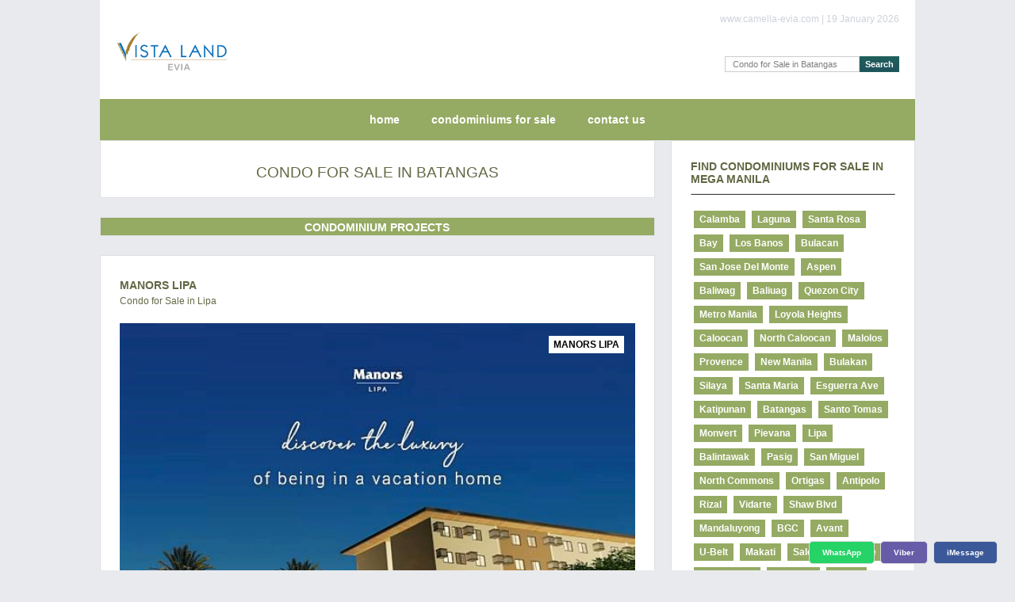

--- FILE ---
content_type: text/html; charset=UTF-8
request_url: https://www.camella-evia.com/condominium/batangas/
body_size: 9457
content:
<!DOCTYPE html PUBLIC "-//W3C//DTD XHTML 1.0 Strict//EN" "http://www.w3.org/TR/xhtml1/DTD/xhtml1-strict.dtd">
<html xmlns="http://www.w3.org/1999/xhtml">
  <head>    <title>Condo for Sale in Batangas | VISTA LAND EVIA PHILIPPINES</title>
    <meta name="title" content="Condo for Sale in Batangas | VISTA LAND EVIA PHILIPPINES" />
    <meta http-equiv="content-type" content="text/html; charset=utf-8" />
    <meta name="robots" content="index, follow" />		
    <meta name="description" content="Condo for Sale in Batangas. Buy the best condos for sale from Vista Land, the country's finest real estate developer." />
    <meta name="keywords" content="Vista Land, Condominium for Sale, Affordable Condo, Condo near Beach, Condo near Schools, Property Investments in Philippines" />
    <meta name="author" content="Indigold Realty" />
	<link rel="canonical" href="https://www.camella-evia.com/condominium/batangas/" />

    <link href="https://www.camella-evia.com/style.css" rel="stylesheet" type="text/css" media="screen" />
<link href="https://www.camella-evia.com/style_menu.css" rel="stylesheet" type="text/css" media="screen" /><link rel="stylesheet" href="https://www.camella-evia.com/css/highlighter.css" type="text/css" media="screen" /> 
	<link rel="stylesheet" href="https://www.camella-evia.com/condominium/style_condo.css" />	
	<meta property="og:url" content="https://www.camella-evia.com/condominium/" />
	<meta property="og:title" content="Condo for Sale in Batangas | VISTA LAND EVIA PHILIPPINES" />
	<meta property="og:description" content="Condo for Sale in Batangas. Buy the best condos for sale from Vista Land, the country's finest real estate developer." />
	<meta property="og:image" content="" />
    <link rel="icon" type="image/png" href="https://www.camella-evia.com/condominium/_images/vista-land-logo.png" />
<meta name="viewport" content="width=device-width">
  </head>
  <body>
    <div id="wrapper">
	  	<script type="application/ld+json">
	{
		"@context":"http://schema.org/",
		"@type":"Organization",
		"name":"Vista Land Evia",
		"description":"Condominium for Sale in Daang Hari",
		"url":"https://www.camella-evia.com/",
		"logo":"https://www.camella-evia.com/camella-evia-alabang-house-and-lot-images/camella-evia-logo.png",
				"address":"Molino III, Bacoor City, Cavite, Philippines"
			}
	</script>
	<div id="header">
        <div id="sitelinks">
          <div class="h3b">www.camella-evia.com | 19 January 2026</div>	
        </div>	
        <div id="logo">
          <div class="h3b">
            <a href="https://www.camella-evia.com/condominium/" title="Camella Evia | House for Sale in Daang Hari"><img src="https://www.camella-evia.com/camella-evia-alabang-house-and-lot-images/vistaland-evia-logo_classic.png" alt="Camella Evia | House for Sale in Daang Hari" title="Camella Evia | House for Sale in Daang Hari" border="0"/></a>
          </div>
        </div>
        			<div id="search">
          <form name="searchme" method="get" action="https://www.camella-evia.com/condominium/">
            <fieldset>
              <input type="text" id="search-text" name="key" size="15" value="Condo for Sale in Batangas" placeholder="Find properties"/><input type="submit" id="search-submit" value="Search" />
            </fieldset>
          </form>
        </div>
      </div>            <div id="menu"">
        <ul>
          <li>
            <a href="https://www.camella-evia.com/" title="Camella Evia" alt="Camella Evia">home</a>
          </li>
          <li>
            <a href="https://www.camella-evia.com/condominium/" title="Condominiums for Sale" alt="Condominiums for Sale">Condominiums for Sale</a>
          </li>
          <li>
            <a href="https://www.camella-evia.com/condominium/about-vista-land/" title="Vista Land Evia Sales Office" alt="Camella Evia Sales Office">contact us</a>
          </li>
        </ul> 
      </div>
      <!-- end #menu -->      <!-- end #header -->
	      
	  	  
	  <div id="page">
		<div id="content" >
		
			<div class="post" style="text-align: center;">
				<h1 style="font-size: 160%;"><strong>Condo for Sale in Batangas</strong></h1>
			</div>
					
											<div class="post-division">
									<h2>CONDOMINIUM PROJECTS</h2>
								</div>
															<div class="post" >
								<h2><a href="https://www.camellabatangascity.com/condominium/invest/?p=manors-lipa">Manors Lipa</a></h2>
								<h3 style="margin-bottom: -4px;">Condo for Sale in Lipa</h3>
								<div class="entry">
									<a href="https://www.camellabatangascity.com/condominium/invest/?p=manors-lipa"><div class="meme-p"><img src="https://www.camella-evia.com/condominium/for-sale/manors-lipa/main.jpg" title="Manors Lipa" alt="Condo for Sale in Lipa" /><div class="meme-right"><span class="meme-text">Manors Lipa</span></div></div></a>	<style>
		
			.manors-lipa-main-minislide img:nth-child(1){animation-delay:0s;}
		
			.manors-lipa-main-minislide img:nth-child(2){animation-delay:4s;}
		
			.manors-lipa-main-minislide img:nth-child(3){animation-delay:8s;}
				.manors-lipa-main-minislide {width:100%; height:0px; padding-bottom: 60%; overflow:hidden; position:relative; margin-bottom: 18px; }
		.manors-lipa-main-minislide img{ position:absolute; overflow: hidden; animation:manors-lipa-main-minislide 12s infinite; opacity:0; height: 100%;}
		@keyframes manors-lipa-main-minislide { 0% {opacity: 0.0} 4% {opacity: 1.0} 33.33% {opacity: 1.0} 37.33% {opacity: 0.0} 100% {opacity: 0.0}}
	</style>
	<a href="https://www.camellabatangascity.com/condominium/invest/?p=manors-lipa">	<div class="manors-lipa-main-minislide">
	<img src="https://www.camella-evia.com/condominium/for-sale/manors-lipa/main-001.jpg" alt="Manors Lipa" title="Manors Lipa" /><img src="https://www.camella-evia.com/condominium/for-sale/manors-lipa/main-002.jpg" alt="Manors Lipa" title="Manors Lipa" /><img src="https://www.camella-evia.com/condominium/for-sale/manors-lipa/main-003.jpg" alt="Manors Lipa" title="Manors Lipa" />	</div>
	</a><div style="white-space: pre-wrap; padding-top: 0px; padding-bottom: 20px; line-height: 140%;">Welcome to Manors Lipa – Where modern elegance meets the dynamic tapestry of Lipa City, Batangas. Discover shopping, dining, and seamless connectivity. Immerse yourself in Lipa City's cool climate, coffee heritage, and vibrant festivals. Manors Lipa beckons you to a world where modern living harmonizes with Batangas' rich traditions.</div>										<table class="housetable">
		<tbody>
		<tr><td>Location:</td><td>Brgy Tibig, Lipa City, Batangas, Philippines</td></tr>
		<tr><td>Units:</td><td>1-BR, STUDIO, 2-BR</td></tr>
		<tr><td>Amenities:</td><td>Clubhouse , Entrance Gate with Security, Function Hall, Gym, Perimeter Fence, Playpark, Service Area, Swimming Pool, CCTV</td></tr>
				<tr><td>Downpayment:</td><td><span class="amount">₱25,193</span> <span class="usd">($427.51)</span> per Month</td></tr>

		<tr><td>Website:</td><td><a href="https://www.camellabatangascity.com/condominium/invest/?p=manors-lipa">Manors Lipa by Vista Land</a></td>
		</tbody>
	</table>
	<br />
											<div>
										<a href="https://www.camellabatangascity.com/condominium/batangas/" class="links">Condo for Sale in Lipa City, Batangas</a>
										</div>
																		</div>
							</div>
														<div class="post" >
								<h2><a href="https://www.camellasantotomas.com/condominium/invest/?p=montvert-residences-santo-tomas">Montvert Residences</a></h2>
								<h3 style="margin-bottom: -4px;">Condo for Sale in Santo Tomas</h3>
								<div class="entry">
									<a href="https://www.camellasantotomas.com/condominium/invest/?p=montvert-residences-santo-tomas"><div class="meme-p"><img src="https://www.camella-evia.com/condominium/for-sale/montvert-residences-santo-tomas/main.jpg" title="Montvert Residences" alt="Condo for Sale in Santo Tomas" /><div class="meme-right"><span class="meme-text">Montvert Residences</span></div></div></a>	<style>
		
			.montvert-residences-santo-tomas-main-minislide img:nth-child(1){animation-delay:0s;}
		
			.montvert-residences-santo-tomas-main-minislide img:nth-child(2){animation-delay:4s;}
		
			.montvert-residences-santo-tomas-main-minislide img:nth-child(3){animation-delay:8s;}
		
			.montvert-residences-santo-tomas-main-minislide img:nth-child(4){animation-delay:12s;}
		
			.montvert-residences-santo-tomas-main-minislide img:nth-child(5){animation-delay:16s;}
		
			.montvert-residences-santo-tomas-main-minislide img:nth-child(6){animation-delay:20s;}
				.montvert-residences-santo-tomas-main-minislide {width:100%; height:0px; padding-bottom: 60%; overflow:hidden; position:relative; margin-bottom: 18px; }
		.montvert-residences-santo-tomas-main-minislide img{ position:absolute; overflow: hidden; animation:montvert-residences-santo-tomas-main-minislide 24s infinite; opacity:0; height: 100%;}
		@keyframes montvert-residences-santo-tomas-main-minislide { 0% {opacity: 0.0} 4% {opacity: 1.0} 33.33% {opacity: 1.0} 37.33% {opacity: 0.0} 100% {opacity: 0.0}}
	</style>
	<a href="https://www.camellasantotomas.com/condominium/invest/?p=montvert-residences-santo-tomas">	<div class="montvert-residences-santo-tomas-main-minislide">
	<img src="https://www.camella-evia.com/condominium/for-sale/montvert-residences-santo-tomas/main-001.jpg" alt="Montvert Residences" title="Montvert Residences" /><img src="https://www.camella-evia.com/condominium/for-sale/montvert-residences-santo-tomas/main-002.jpg" alt="Montvert Residences" title="Montvert Residences" /><img src="https://www.camella-evia.com/condominium/for-sale/montvert-residences-santo-tomas/main-003.jpg" alt="Montvert Residences" title="Montvert Residences" /><img src="https://www.camella-evia.com/condominium/for-sale/montvert-residences-santo-tomas/main-004.jpg" alt="Montvert Residences" title="Montvert Residences" /><img src="https://www.camella-evia.com/condominium/for-sale/montvert-residences-santo-tomas/main-005.jpg" alt="Montvert Residences" title="Montvert Residences" /><img src="https://www.camella-evia.com/condominium/for-sale/montvert-residences-santo-tomas/main-006.jpg" alt="Montvert Residences" title="Montvert Residences" />	</div>
	</a><div style="white-space: pre-wrap; padding-top: 0px; padding-bottom: 20px; line-height: 140%;">Explore Montvert Residences Santo Tomas, where modern elegance meets the evolving landscape of Santo Tomas, Batangas. Experience the perfect blend of urban convenience and natural beauty. Welcome to a world where development harmonizes with the charm of Batangas. Condominium units available now — reserve yours today!</div>										<table class="housetable">
		<tbody>
		<tr><td>Location:</td><td>Maharlika Highway, Brgy. San Miguel, Sto. Tomas, Batangas (close to business district near school)</td></tr>
		<tr><td>Units:</td><td>STUDIO, 1-BR</td></tr>
		<tr><td>Amenities:</td><td>Clubhouse, Fitness Area, Function Hall, Playground, Pool Area, Viewing Deck, Walking Path</td></tr>
				<tr><td>Downpayment:</td><td><span class="amount">₱17,684</span> <span class="usd">($300.08)</span> to <span class="amount">₱22,530</span> <span class="usd">($382.32)</span> per Month</td></tr>

		<tr><td>Website:</td><td><a href="https://www.camellasantotomas.com/condominium/invest/?p=montvert-residences-santo-tomas">Montvert Residences by Vista Land</a></td>
		</tbody>
	</table>
	<br />
											<div>
										<a href="https://www.camellasantotomas.com/condominium/batangas/" class="links">Condo for Sale in Santo Tomas, Batangas</a>
										</div>
																		</div>
							</div>
														<div class="post" >
								<h2><a href="https://www.camellasantotomas.com/condominium/invest/?p=pievana-batangas">Pievana</a></h2>
								<h3 style="margin-bottom: -4px;">Condo for Sale in Santo Tomas</h3>
								<div class="entry">
									<a href="https://www.camellasantotomas.com/condominium/invest/?p=pievana-batangas"><div class="meme-p"><img src="https://www.camella-evia.com/condominium/for-sale/pievana-batangas/main.jpg" title="Pievana" alt="Condo for Sale in Santo Tomas" /><div class="meme-right"><span class="meme-text">Pievana</span></div></div></a>	<style>
		
			.pievana-batangas-main-minislide img:nth-child(1){animation-delay:0s;}
		
			.pievana-batangas-main-minislide img:nth-child(2){animation-delay:4s;}
		
			.pievana-batangas-main-minislide img:nth-child(3){animation-delay:8s;}
		
			.pievana-batangas-main-minislide img:nth-child(4){animation-delay:12s;}
		
			.pievana-batangas-main-minislide img:nth-child(5){animation-delay:16s;}
		
			.pievana-batangas-main-minislide img:nth-child(6){animation-delay:20s;}
		
			.pievana-batangas-main-minislide img:nth-child(7){animation-delay:24s;}
		
			.pievana-batangas-main-minislide img:nth-child(8){animation-delay:28s;}
				.pievana-batangas-main-minislide {width:100%; height:0px; padding-bottom: 60%; overflow:hidden; position:relative; margin-bottom: 18px; }
		.pievana-batangas-main-minislide img{ position:absolute; overflow: hidden; animation:pievana-batangas-main-minislide 32s infinite; opacity:0; height: 100%;}
		@keyframes pievana-batangas-main-minislide { 0% {opacity: 0.0} 4% {opacity: 1.0} 33.33% {opacity: 1.0} 37.33% {opacity: 0.0} 100% {opacity: 0.0}}
	</style>
	<a href="https://www.camellasantotomas.com/condominium/invest/?p=pievana-batangas">	<div class="pievana-batangas-main-minislide">
	<img src="https://www.camella-evia.com/condominium/for-sale/pievana-batangas/main-001.jpg" alt="Pievana" title="Pievana" /><img src="https://www.camella-evia.com/condominium/for-sale/pievana-batangas/main-002.jpg" alt="Pievana" title="Pievana" /><img src="https://www.camella-evia.com/condominium/for-sale/pievana-batangas/main-003.jpg" alt="Pievana" title="Pievana" /><img src="https://www.camella-evia.com/condominium/for-sale/pievana-batangas/main-004.jpg" alt="Pievana" title="Pievana" /><img src="https://www.camella-evia.com/condominium/for-sale/pievana-batangas/main-005.jpg" alt="Pievana" title="Pievana" /><img src="https://www.camella-evia.com/condominium/for-sale/pievana-batangas/main-006.jpg" alt="Pievana" title="Pievana" /><img src="https://www.camella-evia.com/condominium/for-sale/pievana-batangas/main-007.jpg" alt="Pievana" title="Pievana" /><img src="https://www.camella-evia.com/condominium/for-sale/pievana-batangas/main-008.jpg" alt="Pievana" title="Pievana" />	</div>
	</a><div style="white-space: pre-wrap; padding-top: 0px; padding-bottom: 20px; line-height: 140%;">Welcome to Pievana Batangas, a haven of modern luxury nestled in the heart of the picturesque and vibrant landscape of Batangas. This exceptional residence is strategically located to ensure that residents have effortless access to the region's finest attractions and amenities.
Dive into a realm where modern living harmonizes with the authentic spirit of Batangas. Condominium units at Pievana Batangas are now available, and we invite you to contact us and reserve your unit today. Experience the best of Batangas living in the lap of luxury.</div>										<table class="housetable">
		<tbody>
		<tr><td>Location:</td><td>Santo Tomas, Batangas, Philippines</td></tr>
		<tr><td>Units:</td><td>1-BR, 2-BR</td></tr>
		<tr><td>Amenities:</td><td>Function Hall, Fitness Gym, Mini Golf , Jogging Path, Therapeutic Pool, Bike Lane, Meditation Gardens, Garden Roof Deck, Serenity Walk, Events Place, Retail Concepts, Lagoon, Lifestyle Center, Resort, Wellness Spa</td></tr>
				<tr><td>Downpayment:</td><td>Please contact us for more information.</td></tr>

		<tr><td>Website:</td><td><a href="https://www.camellasantotomas.com/condominium/invest/?p=pievana-batangas">Pievana by Vista Land</a></td>
		</tbody>
	</table>
	<br />
											<div>
										<a href="https://www.camellasantotomas.com/condominium/batangas/" class="links">Condo for Sale in Santo Tomas, Batangas</a>
										</div>
																		</div>
							</div>
														<div class="post" >
								<h2><a href="https://www.camellabatangascity.com/condominium/invest/?p=solasta-lipa">Solasta</a></h2>
								<h3 style="margin-bottom: -4px;">Condo for Sale in Lipa</h3>
								<div class="entry">
									<br />										<table class="housetable">
		<tbody>
		<tr><td>Location:</td><td>Brgy Tibig, Lipa City, Batangas, Philippines</td></tr>
		<tr><td>Units:</td><td>1-BR, STUDIO, 2-BR</td></tr>
		<tr><td>Amenities:</td><td>Clubhouse , Entrance Gate with Security, Function Hall, Gym, Perimeter Fence, Playpark, Service Area, Swimming Pool, CCTV</td></tr>
				<tr><td>Downpayment:</td><td><span class="amount">₱25,193</span> <span class="usd">($427.51)</span> per Month</td></tr>

		<tr><td>Website:</td><td><a href="https://www.camellabatangascity.com/condominium/invest/?p=solasta-lipa">Solasta by Vista Land</a></td>
		</tbody>
	</table>
	<br />
											<div>
										<a href="https://www.camellabatangascity.com/condominium/batangas/" class="links">Condo for Sale in Lipa City, Batangas</a>
										</div>
																		</div>
							</div>
																	<div class="post-division">
											<h2>CONDOMINIUM UNITS</h2>
										</div>
																			<div class="post" >
										<div class="entry">
											<h2><a href="https://www.camella-evia.com/condominium/buy/?p=manors-lipa&u=1-br&t=3">Manors Lipa Cypress Tower 1-br - Condo for Sale in Batangas											</a></h2>
											<h3 style="padding-bottom: 25px; padding-top: 2px; ">Brgy Tibig, Lipa City, Batangas, Philippines</h3><a href="https://www.camella-evia.com/condominium/buy/?p=manors-lipa&u=1-br&t=3"><div class="meme-p"><img src="https://www.camella-evia.com/condominium/for-sale/manors-lipa/0/1-br/main.jpg" title="1-br Condo for Sale in Lipa" alt="Manors Lipa" /><div class="meme-right"><span class="meme-text" style="color: white; background: red;">1-br Condo for Sale</span><span class="meme-text">₱ 23,239 MONTHLY</span></div></div></a><a href="https://www.camella-evia.com/condominium/buy/?p=manors-lipa&u=1-br&t=3"><div class="meme-p"><img src="https://www.camella-evia.com/condominium/for-sale/manors-lipa/0/1-br/unit-layout.jpg" title="Manors Lipa Condo Unit Floor Plan" alt="Manors Lipa" /><div class="meme-right"><span class="meme-text">31 sqm Floor Area</span></div></div></a>	<table class="housetable">
	<tbody>
	<tr><td>Property Features:</td><td>1-BR Condo Unit Treeline</td></tr>
	<tr><td>Comforts:</td><td>1 Toilet & Bath</td></tr>
	<tr><td>Floor Area:</td><td>30.77 sqm <i>(331.21 sqft</i>)</td></tr>
	<tr><td>Amenities:</td><td>Clubhouse , Entrance Gate with Security, Function Hall, Gym, Perimeter Fence, Playpark, Service Area, Swimming Pool, CCTV</td></tr>
	<tr><td>Condo Project:</td><td>Manors Lipa by Vista Land</td></tr>
	<tr><td>Location:</td><td>Cypress Tower, Manors Lipa, Brgy Tibig, Lipa City, Batangas, Philippines</td></tr>
	<tr><td>Availability:</td><td>FOR SALE</td></tr>
					<tr><td>Reservation Fee:</td><td><span class="amount">₱30,000</span> <span class="usd">($509.08)</span></td></tr>
		<tr><td>Downpayment:</td><td><span class="amount">₱23,239</span> <span class="usd">($394.35)</span> per month for 39 months at 0% interest</td></tr>
						
	</tbody>
	</table>
	<br />
												<div style="padding-bottom: 4px;">
												<a href="https://www.camella-evia.com/condominium/buy/?p=manors-lipa&u=1-br"  class="links">Details</a>
											</div>
										</div>
									</div>
																		<div class="post" >
										<div class="entry">
											<h2><a href="https://www.camella-evia.com/condominium/buy/?p=manors-lipa&u=studio&t=3">Manors Lipa Cypress Tower studio - Condo for Sale in Batangas											</a></h2>
											<h3 style="padding-bottom: 25px; padding-top: 2px; ">Brgy Tibig, Lipa City, Batangas, Philippines</h3><a href="https://www.camella-evia.com/condominium/buy/?p=manors-lipa&u=studio&t=3"><div class="meme-p"><img src="https://www.camella-evia.com/condominium/for-sale/manors-lipa/0/studio/main.jpg" title="studio Condo for Sale in Lipa" alt="Manors Lipa" /><div class="meme-right"><span class="meme-text" style="color: white; background: red;">studio Condo for Sale</span><span class="meme-text">₱ 16,311 MONTHLY</span></div></div></a><a href="https://www.camella-evia.com/condominium/buy/?p=manors-lipa&u=studio&t=3"><div class="meme-p"><img src="https://www.camella-evia.com/condominium/for-sale/manors-lipa/0/studio/unit-layout.jpg" title="Manors Lipa Condo Unit Floor Plan" alt="Manors Lipa" /><div class="meme-right"><span class="meme-text">24 sqm Floor Area</span></div></div></a>	<table class="housetable">
	<tbody>
	<tr><td>Property Features:</td><td>STUDIO Condo Unit Treeline</td></tr>
	<tr><td>Comforts:</td><td>1 Toilet & Bath</td></tr>
	<tr><td>Floor Area:</td><td>23.76 sqm <i>(255.75 sqft</i>)</td></tr>
	<tr><td>Amenities:</td><td>Clubhouse , Entrance Gate with Security, Function Hall, Gym, Perimeter Fence, Playpark, Service Area, Swimming Pool, CCTV</td></tr>
	<tr><td>Condo Project:</td><td>Manors Lipa by Vista Land</td></tr>
	<tr><td>Location:</td><td>Cypress Tower, Manors Lipa, Brgy Tibig, Lipa City, Batangas, Philippines</td></tr>
	<tr><td>Availability:</td><td>FOR SALE</td></tr>
					<tr><td>Reservation Fee:</td><td><span class="amount">₱20,000</span> <span class="usd">($339.39)</span></td></tr>
		<tr><td>Downpayment:</td><td><span class="amount">₱16,311</span> <span class="usd">($276.79)</span> per month for 39 months at 0% interest</td></tr>
						
	</tbody>
	</table>
	<br />
												<div style="padding-bottom: 4px;">
												<a href="https://www.camella-evia.com/condominium/buy/?p=manors-lipa&u=studio"  class="links">Details</a>
											</div>
										</div>
									</div>
																		<div class="post" >
										<div class="entry">
											<h2><a href="https://www.camella-evia.com/condominium/buy/?p=manors-lipa&u=1-br&t=0">Manors Lipa Birch Tower 1-br - Condo for Sale in Batangas											</a></h2>
											<h3 style="padding-bottom: 25px; padding-top: 2px; ">Brgy Tibig, Lipa City, Batangas, Philippines</h3><a href="https://www.camella-evia.com/condominium/buy/?p=manors-lipa&u=1-br&t=0"><div class="meme-p"><img src="https://www.camella-evia.com/condominium/for-sale/manors-lipa/0/1-br/main.jpg" title="1-br Condo for Sale in Lipa" alt="Manors Lipa" /><div class="meme-right"><span class="meme-text" style="color: white; background: red;">1-br Condo for Sale</span><span class="meme-text">SOLD OUT</span></div></div></a><a href="https://www.camella-evia.com/condominium/buy/?p=manors-lipa&u=1-br&t=0"><div class="meme-p"><img src="https://www.camella-evia.com/condominium/for-sale/manors-lipa/0/1-br/unit-layout.jpg" title="Manors Lipa Condo Unit Floor Plan" alt="Manors Lipa" /><div class="meme-right"><span class="meme-text">30 sqm Floor Area</span></div></div></a>	<table class="housetable">
	<tbody>
	<tr><td>Property Features:</td><td>1-BR Condo Unit Amenity View</td></tr>
	<tr><td>Comforts:</td><td>1 Toilet & Bath</td></tr>
	<tr><td>Floor Area:</td><td>30.36 sqm <i>(326.80 sqft</i>)</td></tr>
	<tr><td>Amenities:</td><td>Clubhouse , Entrance Gate with Security, Function Hall, Gym, Perimeter Fence, Playpark, Service Area, Swimming Pool, CCTV</td></tr>
	<tr><td>Condo Project:</td><td>Manors Lipa by Vista Land</td></tr>
	<tr><td>Location:</td><td>Birch Tower, Manors Lipa, Brgy Tibig, Lipa City, Batangas, Philippines</td></tr>
	<tr><td>Availability:</td><td>FOR SALE</td></tr>
						
	</tbody>
	</table>
	<br />
												<div style="padding-bottom: 4px;">
												<a href="https://www.camella-evia.com/condominium/buy/?p=manors-lipa&u=1-br"  class="links">Details</a>
											</div>
										</div>
									</div>
																		<div class="post" >
										<div class="entry">
											<h2><a href="https://www.camella-evia.com/condominium/buy/?p=manors-lipa&u=2-br&t=0">Manors Lipa Birch Tower 2-br - Condo for Sale in Batangas											</a></h2>
											<h3 style="padding-bottom: 25px; padding-top: 2px; ">Brgy Tibig, Lipa City, Batangas, Philippines</h3>	<table class="housetable">
	<tbody>
	<tr><td>Property Features:</td><td>2-BR Condo Unit Amenity View</td></tr>
	<tr><td>Comforts:</td><td>1 Toilet & Bath</td></tr>
	<tr><td>Floor Area:</td><td>40.26 sqm <i>(433.36 sqft</i>)</td></tr>
	<tr><td>Amenities:</td><td>Clubhouse , Entrance Gate with Security, Function Hall, Gym, Perimeter Fence, Playpark, Service Area, Swimming Pool, CCTV</td></tr>
	<tr><td>Condo Project:</td><td>Manors Lipa by Vista Land</td></tr>
	<tr><td>Location:</td><td>Birch Tower, Manors Lipa, Brgy Tibig, Lipa City, Batangas, Philippines</td></tr>
	<tr><td>Availability:</td><td>FOR SALE</td></tr>
						
	</tbody>
	</table>
	<br />
												<div style="padding-bottom: 4px;">
												<a href="https://www.camella-evia.com/condominium/buy/?p=manors-lipa&u=2-br"  class="links">Details</a>
											</div>
										</div>
									</div>
																		<div class="post" >
										<div class="entry">
											<h2><a href="https://www.camella-evia.com/condominium/buy/?p=manors-lipa&u=1-br&t=1">Manors Lipa Aspen Tower 1-br - Condo for Sale in Batangas											</a></h2>
											<h3 style="padding-bottom: 25px; padding-top: 2px; ">Brgy Tibig, Lipa City, Batangas, Philippines</h3><a href="https://www.camella-evia.com/condominium/buy/?p=manors-lipa&u=1-br&t=1"><div class="meme-p"><img src="https://www.camella-evia.com/condominium/for-sale/manors-lipa/0/1-br/main.jpg" title="1-br Condo for Sale in Lipa" alt="Manors Lipa" /><div class="meme-right"><span class="meme-text" style="color: white; background: red;">1-br Condo for Sale</span><span class="meme-text">₱ 25,193 MONTHLY</span></div></div></a><a href="https://www.camella-evia.com/condominium/buy/?p=manors-lipa&u=1-br&t=1"><div class="meme-p"><img src="https://www.camella-evia.com/condominium/for-sale/manors-lipa/0/1-br/unit-layout.jpg" title="Manors Lipa Condo Unit Floor Plan" alt="Manors Lipa" /><div class="meme-right"><span class="meme-text">30 sqm Floor Area</span></div></div></a>	<table class="housetable">
	<tbody>
	<tr><td>Property Features:</td><td>Ready for Occupancy (RFO) 1-BR Condo Unit Treeline</td></tr>
	<tr><td>Comforts:</td><td>1 Toilet & Bath</td></tr>
	<tr><td>Floor Area:</td><td>30.36 sqm <i>(326.80 sqft</i>)</td></tr>
	<tr><td>Amenities:</td><td>Clubhouse , Entrance Gate with Security, Function Hall, Gym, Perimeter Fence, Playpark, Service Area, Swimming Pool, CCTV</td></tr>
	<tr><td>Condo Project:</td><td>Manors Lipa by Vista Land</td></tr>
	<tr><td>Location:</td><td>Aspen Tower, Manors Lipa, Brgy Tibig, Lipa City, Batangas, Philippines</td></tr>
	<tr><td>Availability:</td><td>FOR SALE</td></tr>
					<tr><td>Reservation Fee:</td><td><span class="amount">₱30,000</span> <span class="usd">($509.08)</span></td></tr>
		<tr><td>Downpayment:</td><td><span class="amount">₱25,193</span> <span class="usd">($427.51)</span> per month for 4 months at 0% interest</td></tr>
						
	</tbody>
	</table>
	<br />
												<div style="padding-bottom: 4px;">
												<a href="https://www.camella-evia.com/condominium/buy/?p=manors-lipa&u=1-br"  class="links">Details</a>
											</div>
										</div>
									</div>
																		<div class="post" >
										<div class="entry">
											<h2><a href="https://www.camella-evia.com/condominium/buy/?p=manors-lipa&u=studio&t=2">Manors Lipa Basswood Tower studio - Condo for Sale in Batangas											</a></h2>
											<h3 style="padding-bottom: 25px; padding-top: 2px; ">Brgy Tibig, Lipa City, Batangas, Philippines</h3><a href="https://www.camella-evia.com/condominium/buy/?p=manors-lipa&u=studio&t=2"><div class="meme-p"><img src="https://www.camella-evia.com/condominium/for-sale/manors-lipa/0/studio/main.jpg" title="studio Condo for Sale in Lipa" alt="Manors Lipa" /><div class="meme-right"><span class="meme-text" style="color: white; background: red;">studio Condo for Sale</span><span class="meme-text">SOLD OUT</span></div></div></a><a href="https://www.camella-evia.com/condominium/buy/?p=manors-lipa&u=studio&t=2"><div class="meme-p"><img src="https://www.camella-evia.com/condominium/for-sale/manors-lipa/0/studio/unit-layout.jpg" title="Manors Lipa Condo Unit Floor Plan" alt="Manors Lipa" /><div class="meme-right"><span class="meme-text">24 sqm Floor Area</span></div></div></a>	<table class="housetable">
	<tbody>
	<tr><td>Property Features:</td><td>STUDIO Condo Unit Amenity View</td></tr>
	<tr><td>Comforts:</td><td>1 Toilet & Bath</td></tr>
	<tr><td>Floor Area:</td><td>23.76 sqm <i>(255.75 sqft</i>)</td></tr>
	<tr><td>Amenities:</td><td>Clubhouse , Entrance Gate with Security, Function Hall, Gym, Perimeter Fence, Playpark, Service Area, Swimming Pool, CCTV</td></tr>
	<tr><td>Condo Project:</td><td>Manors Lipa by Vista Land</td></tr>
	<tr><td>Location:</td><td>Basswood Tower, Manors Lipa, Brgy Tibig, Lipa City, Batangas, Philippines</td></tr>
	<tr><td>Availability:</td><td>FOR SALE</td></tr>
						
	</tbody>
	</table>
	<br />
												<div style="padding-bottom: 4px;">
												<a href="https://www.camella-evia.com/condominium/buy/?p=manors-lipa&u=studio"  class="links">Details</a>
											</div>
										</div>
									</div>
																		<div class="post" >
										<div class="entry">
											<h2><a href="https://www.camella-evia.com/condominium/buy/?p=manors-lipa&u=1-br&t=2">Manors Lipa Basswood Tower 1-br - Condo for Sale in Batangas											</a></h2>
											<h3 style="padding-bottom: 25px; padding-top: 2px; ">Brgy Tibig, Lipa City, Batangas, Philippines</h3><a href="https://www.camella-evia.com/condominium/buy/?p=manors-lipa&u=1-br&t=2"><div class="meme-p"><img src="https://www.camella-evia.com/condominium/for-sale/manors-lipa/0/1-br/main.jpg" title="1-br Condo for Sale in Lipa" alt="Manors Lipa" /><div class="meme-right"><span class="meme-text" style="color: white; background: red;">1-br Condo for Sale</span><span class="meme-text">SOLD OUT</span></div></div></a><a href="https://www.camella-evia.com/condominium/buy/?p=manors-lipa&u=1-br&t=2"><div class="meme-p"><img src="https://www.camella-evia.com/condominium/for-sale/manors-lipa/0/1-br/unit-layout.jpg" title="Manors Lipa Condo Unit Floor Plan" alt="Manors Lipa" /><div class="meme-right"><span class="meme-text">31 sqm Floor Area</span></div></div></a>	<table class="housetable">
	<tbody>
	<tr><td>Property Features:</td><td>1-BR Condo Unit Amenity View</td></tr>
	<tr><td>Comforts:</td><td>1 Toilet & Bath</td></tr>
	<tr><td>Floor Area:</td><td>30.77 sqm <i>(331.21 sqft</i>)</td></tr>
	<tr><td>Amenities:</td><td>Clubhouse , Entrance Gate with Security, Function Hall, Gym, Perimeter Fence, Playpark, Service Area, Swimming Pool, CCTV</td></tr>
	<tr><td>Condo Project:</td><td>Manors Lipa by Vista Land</td></tr>
	<tr><td>Location:</td><td>Basswood Tower, Manors Lipa, Brgy Tibig, Lipa City, Batangas, Philippines</td></tr>
	<tr><td>Availability:</td><td>FOR SALE</td></tr>
						
	</tbody>
	</table>
	<br />
												<div style="padding-bottom: 4px;">
												<a href="https://www.camella-evia.com/condominium/buy/?p=manors-lipa&u=1-br"  class="links">Details</a>
											</div>
										</div>
									</div>
																		<div class="post" >
										<div class="entry">
											<h2><a href="https://www.camella-evia.com/condominium/buy/?p=montvert-residences-santo-tomas&u=studio&t=1">Montvert Residences Building 1 studio - Condo for Sale in Batangas											</a></h2>
											<h3 style="padding-bottom: 25px; padding-top: 2px; ">Maharlika Highway, Brgy. San Miguel, Sto. Tomas, Batangas</h3><a href="https://www.camella-evia.com/condominium/buy/?p=montvert-residences-santo-tomas&u=studio&t=1"><div class="meme-p"><img src="https://www.camella-evia.com/condominium/for-sale/montvert-residences-santo-tomas/0/studio/main.jpg" title="studio Condo for Sale in Santo Tomas" alt="Montvert Residences" /><div class="meme-right"><span class="meme-text" style="color: white; background: red;">studio Condo for Sale</span><span class="meme-text">₱ 17,684 MONTHLY</span></div></div></a>	<table class="housetable">
	<tbody>
	<tr><td>Property Features:</td><td>STUDIO Condo Unit Mt Makiling View</td></tr>
	<tr><td>Comforts:</td><td>1 Toilet & Bath</td></tr>
	<tr><td>Floor Area:</td><td>23.76 sqm <i>(255.75 sqft</i>)</td></tr>
	<tr><td>Amenities:</td><td>Clubhouse, Fitness Area, Function Hall, Playground, Pool Area, Viewing Deck, Walking Path</td></tr>
	<tr><td>Condo Project:</td><td>Montvert Residences by Vista Land</td></tr>
	<tr><td>Location:</td><td>Building 1, Montvert Residences, Maharlika Highway, Brgy. San Miguel, Sto. Tomas, Batangas (close to business district near school)</td></tr>
	<tr><td>Availability:</td><td>FOR SALE</td></tr>
					<tr><td>Reservation Fee:</td><td><span class="amount">₱30,000</span> <span class="usd">($509.08)</span></td></tr>
		<tr><td>Downpayment:</td><td><span class="amount">₱17,684</span> <span class="usd">($300.08)</span> per month for 45 months at 0% interest</td></tr>
						
	</tbody>
	</table>
	<br />
												<div style="padding-bottom: 4px;">
												<a href="https://www.camella-evia.com/condominium/buy/?p=montvert-residences-santo-tomas&u=studio"  class="links">Details</a>
											</div>
										</div>
									</div>
																		<div class="post" >
										<div class="entry">
											<h2><a href="https://www.camella-evia.com/condominium/buy/?p=montvert-residences-santo-tomas&u=1-br&t=1">Montvert Residences Building 1 1-br - Condo for Sale in Batangas											</a></h2>
											<h3 style="padding-bottom: 25px; padding-top: 2px; ">Maharlika Highway, Brgy. San Miguel, Sto. Tomas, Batangas</h3><a href="https://www.camella-evia.com/condominium/buy/?p=montvert-residences-santo-tomas&u=1-br&t=1"><div class="meme-p"><img src="https://www.camella-evia.com/condominium/for-sale/montvert-residences-santo-tomas/0/1-br/main.jpg" title="1-br Condo for Sale in Santo Tomas" alt="Montvert Residences" /><div class="meme-right"><span class="meme-text" style="color: white; background: red;">1-br Condo for Sale</span><span class="meme-text">₱ 22,530 MONTHLY</span></div></div></a><a href="https://www.camella-evia.com/condominium/buy/?p=montvert-residences-santo-tomas&u=1-br&t=1"><div class="meme-p"><img src="https://www.camella-evia.com/condominium/for-sale/montvert-residences-santo-tomas/0/1-br/unit-layout.jpg" title="Montvert Residences Condo Unit Floor Plan" alt="Montvert Residences" /><div class="meme-right"><span class="meme-text">30 sqm Floor Area</span></div></div></a>	<table class="housetable">
	<tbody>
	<tr><td>Property Features:</td><td>1-BR Condo Unit Mt Makiling View</td></tr>
	<tr><td>Comforts:</td><td>1 Toilet & Bath</td></tr>
	<tr><td>Floor Area:</td><td>30.36 sqm <i>(326.80 sqft</i>)</td></tr>
	<tr><td>Amenities:</td><td>Clubhouse, Fitness Area, Function Hall, Playground, Pool Area, Viewing Deck, Walking Path</td></tr>
	<tr><td>Condo Project:</td><td>Montvert Residences by Vista Land</td></tr>
	<tr><td>Location:</td><td>Building 1, Montvert Residences, Maharlika Highway, Brgy. San Miguel, Sto. Tomas, Batangas (close to business district near school)</td></tr>
	<tr><td>Availability:</td><td>FOR SALE</td></tr>
					<tr><td>Reservation Fee:</td><td><span class="amount">₱30,000</span> <span class="usd">($509.08)</span></td></tr>
		<tr><td>Downpayment:</td><td><span class="amount">₱22,530</span> <span class="usd">($382.32)</span> per month for 45 months at 0% interest</td></tr>
						
	</tbody>
	</table>
	<br />
												<div style="padding-bottom: 4px;">
												<a href="https://www.camella-evia.com/condominium/buy/?p=montvert-residences-santo-tomas&u=1-br"  class="links">Details</a>
											</div>
										</div>
									</div>
																		<div class="post" >
										<div class="entry">
											<h2><a href="https://www.camella-evia.com/condominium/buy/?p=pievana-batangas&u=1-br&t=1">Pievana Building 1 1-br - Condo for Sale in Batangas											</a></h2>
											<h3 style="padding-bottom: 25px; padding-top: 2px; ">Santo Tomas, Batangas, Philippines</h3><a href="https://www.camella-evia.com/condominium/buy/?p=pievana-batangas&u=1-br&t=1"><div class="meme-p"><img src="https://www.camella-evia.com/condominium/for-sale/pievana-batangas/0/1-br/main.jpg" title="1-br Condo for Sale in Santo Tomas" alt="Pievana" /><div class="meme-right"><span class="meme-text" style="color: white; background: red;">1-br Condo for Sale</span><span class="meme-text">SOLD OUT</span></div></div></a><a href="https://www.camella-evia.com/condominium/buy/?p=pievana-batangas&u=1-br&t=1"><div class="meme-p"><img src="https://www.camella-evia.com/condominium/for-sale/pievana-batangas/0/1-br/unit-layout.jpg" title="Pievana Condo Unit Floor Plan" alt="Pievana" /><div class="meme-right"><span class="meme-text">46 sqm Floor Area</span></div></div></a>	<table class="housetable">
	<tbody>
	<tr><td>Property Features:</td><td>1-BR Condo Unit </td></tr>
	<tr><td>Comforts:</td><td>1 Toilet & Bath, Balcony Area</td></tr>
	<tr><td>Floor Area:</td><td>46.36 sqm <i>(499.02 sqft</i>)</td></tr>
	<tr><td>Amenities:</td><td>Function Hall, Fitness Gym, Mini Golf , Jogging Path, Therapeutic Pool, Bike Lane, Meditation Gardens, Garden Roof Deck, Serenity Walk, Events Place, Retail Concepts, Lagoon, Lifestyle Center, Resort, Wellness Spa</td></tr>
	<tr><td>Condo Project:</td><td>Pievana by Vista Land</td></tr>
	<tr><td>Location:</td><td>Building 1, Pievana, Santo Tomas, Batangas, Philippines</td></tr>
	<tr><td>Availability:</td><td>FOR SALE</td></tr>
						
	</tbody>
	</table>
	<br />
												<div style="padding-bottom: 4px;">
												<a href="https://www.camella-evia.com/condominium/buy/?p=pievana-batangas&u=1-br"  class="links">Details</a>
											</div>
										</div>
									</div>
																		<div class="post" >
										<div class="entry">
											<h2><a href="https://www.camella-evia.com/condominium/buy/?p=pievana-batangas&u=2-br&t=1">Pievana Building 1 2-br - Condo for Sale in Batangas											</a></h2>
											<h3 style="padding-bottom: 25px; padding-top: 2px; ">Santo Tomas, Batangas, Philippines</h3><a href="https://www.camella-evia.com/condominium/buy/?p=pievana-batangas&u=2-br&t=1"><div class="meme-p"><img src="https://www.camella-evia.com/condominium/for-sale/pievana-batangas/1/main.jpg" title="2-br Condo for Sale" alt="Pievana" /><div class="meme-right"><span class="meme-text" style="color: white; background: red;">2-br Condo for Sale</span><span class="meme-text">SOLD OUT</span></div></div></a><a href="https://www.camella-evia.com/condominium/buy/?p=pievana-batangas&u=2-br&t=1"><div class="meme-p"><img src="https://www.camella-evia.com/condominium/for-sale/pievana-batangas/0/2-br/unit-layout.jpg" title="Pievana Condo Unit Floor Plan" alt="Pievana" /><div class="meme-right"><span class="meme-text">101 sqm Floor Area</span></div></div></a>	<table class="housetable">
	<tbody>
	<tr><td>Property Features:</td><td>2-BR Condo Unit </td></tr>
	<tr><td>Comforts:</td><td>1 Toilet & Bath, Balcony Area</td></tr>
	<tr><td>Floor Area:</td><td>101.15 sqm <i>(1,088.78 sqft</i>)</td></tr>
	<tr><td>Amenities:</td><td>Function Hall, Fitness Gym, Mini Golf , Jogging Path, Therapeutic Pool, Bike Lane, Meditation Gardens, Garden Roof Deck, Serenity Walk, Events Place, Retail Concepts, Lagoon, Lifestyle Center, Resort, Wellness Spa</td></tr>
	<tr><td>Condo Project:</td><td>Pievana by Vista Land</td></tr>
	<tr><td>Location:</td><td>Building 1, Pievana, Santo Tomas, Batangas, Philippines</td></tr>
	<tr><td>Availability:</td><td>FOR SALE</td></tr>
						
	</tbody>
	</table>
	<br />
												<div style="padding-bottom: 4px;">
												<a href="https://www.camella-evia.com/condominium/buy/?p=pievana-batangas&u=2-br"  class="links">Details</a>
											</div>
										</div>
									</div>
																		<div class="post" >
										<div class="entry">
											<h2><a href="https://www.camella-evia.com/condominium/buy/?p=solasta-lipa&u=1-br&t=1">Solasta Aspen Tower 1-br - Condo for Sale in Batangas											</a></h2>
											<h3 style="padding-bottom: 25px; padding-top: 2px; ">Brgy Tibig, Lipa City, Batangas, Philippines</h3><a href="https://www.camella-evia.com/condominium/buy/?p=solasta-lipa&u=1-br&t=1"><div class="meme-p"><img src="https://www.camella-evia.com/condominium/for-sale/solasta-lipa/0/1-br/main.jpg" title="1-br Condo for Sale in Lipa" alt="Solasta" /><div class="meme-right"><span class="meme-text" style="color: white; background: red;">1-br Condo for Sale</span><span class="meme-text">₱ 25,193 MONTHLY</span></div></div></a><a href="https://www.camella-evia.com/condominium/buy/?p=solasta-lipa&u=1-br&t=1"><div class="meme-p"><img src="https://www.camella-evia.com/condominium/for-sale/solasta-lipa/0/1-br/unit-layout.jpg" title="Solasta Condo Unit Floor Plan" alt="Solasta" /><div class="meme-right"><span class="meme-text">30 sqm Floor Area</span></div></div></a>	<table class="housetable">
	<tbody>
	<tr><td>Property Features:</td><td>Ready for Occupancy (RFO) 1-BR Condo Unit Treeline</td></tr>
	<tr><td>Comforts:</td><td>1 Toilet & Bath</td></tr>
	<tr><td>Floor Area:</td><td>30.36 sqm <i>(326.80 sqft</i>)</td></tr>
	<tr><td>Amenities:</td><td>Clubhouse , Entrance Gate with Security, Function Hall, Gym, Perimeter Fence, Playpark, Service Area, Swimming Pool, CCTV</td></tr>
	<tr><td>Condo Project:</td><td>Solasta by Vista Land</td></tr>
	<tr><td>Location:</td><td>Aspen Tower, Solasta, Brgy Tibig, Lipa City, Batangas, Philippines</td></tr>
	<tr><td>Availability:</td><td>FOR SALE</td></tr>
					<tr><td>Reservation Fee:</td><td><span class="amount">₱30,000</span> <span class="usd">($509.08)</span></td></tr>
		<tr><td>Downpayment:</td><td><span class="amount">₱25,193</span> <span class="usd">($427.51)</span> per month for 4 months at 0% interest</td></tr>
						
	</tbody>
	</table>
	<br />
												<div style="padding-bottom: 4px;">
												<a href="https://www.camella-evia.com/condominium/buy/?p=solasta-lipa&u=1-br"  class="links">Details</a>
											</div>
										</div>
									</div>
																		<div class="post" >
										<div class="entry">
											<h2><a href="https://www.camella-evia.com/condominium/buy/?p=solasta-lipa&u=1-br&t=0">Solasta Birch Tower 1-br - Condo for Sale in Batangas											</a></h2>
											<h3 style="padding-bottom: 25px; padding-top: 2px; ">Brgy Tibig, Lipa City, Batangas, Philippines</h3><a href="https://www.camella-evia.com/condominium/buy/?p=solasta-lipa&u=1-br&t=0"><div class="meme-p"><img src="https://www.camella-evia.com/condominium/for-sale/solasta-lipa/0/1-br/main.jpg" title="1-br Condo for Sale in Lipa" alt="Solasta" /><div class="meme-right"><span class="meme-text" style="color: white; background: red;">1-br Condo for Sale</span><span class="meme-text">SOLD OUT</span></div></div></a><a href="https://www.camella-evia.com/condominium/buy/?p=solasta-lipa&u=1-br&t=0"><div class="meme-p"><img src="https://www.camella-evia.com/condominium/for-sale/solasta-lipa/0/1-br/unit-layout.jpg" title="Solasta Condo Unit Floor Plan" alt="Solasta" /><div class="meme-right"><span class="meme-text">30 sqm Floor Area</span></div></div></a>	<table class="housetable">
	<tbody>
	<tr><td>Property Features:</td><td>1-BR Condo Unit Amenity View</td></tr>
	<tr><td>Comforts:</td><td>1 Toilet & Bath</td></tr>
	<tr><td>Floor Area:</td><td>30.36 sqm <i>(326.80 sqft</i>)</td></tr>
	<tr><td>Amenities:</td><td>Clubhouse , Entrance Gate with Security, Function Hall, Gym, Perimeter Fence, Playpark, Service Area, Swimming Pool, CCTV</td></tr>
	<tr><td>Condo Project:</td><td>Solasta by Vista Land</td></tr>
	<tr><td>Location:</td><td>Birch Tower, Solasta, Brgy Tibig, Lipa City, Batangas, Philippines</td></tr>
	<tr><td>Availability:</td><td>FOR SALE</td></tr>
						
	</tbody>
	</table>
	<br />
												<div style="padding-bottom: 4px;">
												<a href="https://www.camella-evia.com/condominium/buy/?p=solasta-lipa&u=1-br"  class="links">Details</a>
											</div>
										</div>
									</div>
																		<div class="post" >
										<div class="entry">
											<h2><a href="https://www.camella-evia.com/condominium/buy/?p=solasta-lipa&u=1-br&t=3">Solasta Cypress Tower 1-br - Condo for Sale in Batangas											</a></h2>
											<h3 style="padding-bottom: 25px; padding-top: 2px; ">Brgy Tibig, Lipa City, Batangas, Philippines</h3><a href="https://www.camella-evia.com/condominium/buy/?p=solasta-lipa&u=1-br&t=3"><div class="meme-p"><img src="https://www.camella-evia.com/condominium/for-sale/solasta-lipa/0/1-br/main.jpg" title="1-br Condo for Sale in Lipa" alt="Solasta" /><div class="meme-right"><span class="meme-text" style="color: white; background: red;">1-br Condo for Sale</span><span class="meme-text">₱ 23,239 MONTHLY</span></div></div></a><a href="https://www.camella-evia.com/condominium/buy/?p=solasta-lipa&u=1-br&t=3"><div class="meme-p"><img src="https://www.camella-evia.com/condominium/for-sale/solasta-lipa/0/1-br/unit-layout.jpg" title="Solasta Condo Unit Floor Plan" alt="Solasta" /><div class="meme-right"><span class="meme-text">31 sqm Floor Area</span></div></div></a>	<table class="housetable">
	<tbody>
	<tr><td>Property Features:</td><td>1-BR Condo Unit Treeline</td></tr>
	<tr><td>Comforts:</td><td>1 Toilet & Bath</td></tr>
	<tr><td>Floor Area:</td><td>30.77 sqm <i>(331.21 sqft</i>)</td></tr>
	<tr><td>Amenities:</td><td>Clubhouse , Entrance Gate with Security, Function Hall, Gym, Perimeter Fence, Playpark, Service Area, Swimming Pool, CCTV</td></tr>
	<tr><td>Condo Project:</td><td>Solasta by Vista Land</td></tr>
	<tr><td>Location:</td><td>Cypress Tower, Solasta, Brgy Tibig, Lipa City, Batangas, Philippines</td></tr>
	<tr><td>Availability:</td><td>FOR SALE</td></tr>
					<tr><td>Reservation Fee:</td><td><span class="amount">₱30,000</span> <span class="usd">($509.08)</span></td></tr>
		<tr><td>Downpayment:</td><td><span class="amount">₱23,239</span> <span class="usd">($394.35)</span> per month for 39 months at 0% interest</td></tr>
						
	</tbody>
	</table>
	<br />
												<div style="padding-bottom: 4px;">
												<a href="https://www.camella-evia.com/condominium/buy/?p=solasta-lipa&u=1-br"  class="links">Details</a>
											</div>
										</div>
									</div>
																		<div class="post" >
										<div class="entry">
											<h2><a href="https://www.camella-evia.com/condominium/buy/?p=solasta-lipa&u=studio&t=3">Solasta Cypress Tower studio - Condo for Sale in Batangas											</a></h2>
											<h3 style="padding-bottom: 25px; padding-top: 2px; ">Brgy Tibig, Lipa City, Batangas, Philippines</h3><a href="https://www.camella-evia.com/condominium/buy/?p=solasta-lipa&u=studio&t=3"><div class="meme-p"><img src="https://www.camella-evia.com/condominium/for-sale/solasta-lipa/0/studio/main.jpg" title="studio Condo for Sale in Lipa" alt="Solasta" /><div class="meme-right"><span class="meme-text" style="color: white; background: red;">studio Condo for Sale</span><span class="meme-text">₱ 16,311 MONTHLY</span></div></div></a>	<table class="housetable">
	<tbody>
	<tr><td>Property Features:</td><td>STUDIO Condo Unit Treeline</td></tr>
	<tr><td>Comforts:</td><td>1 Toilet & Bath</td></tr>
	<tr><td>Floor Area:</td><td>23.76 sqm <i>(255.75 sqft</i>)</td></tr>
	<tr><td>Amenities:</td><td>Clubhouse , Entrance Gate with Security, Function Hall, Gym, Perimeter Fence, Playpark, Service Area, Swimming Pool, CCTV</td></tr>
	<tr><td>Condo Project:</td><td>Solasta by Vista Land</td></tr>
	<tr><td>Location:</td><td>Cypress Tower, Solasta, Brgy Tibig, Lipa City, Batangas, Philippines</td></tr>
	<tr><td>Availability:</td><td>FOR SALE</td></tr>
					<tr><td>Reservation Fee:</td><td><span class="amount">₱20,000</span> <span class="usd">($339.39)</span></td></tr>
		<tr><td>Downpayment:</td><td><span class="amount">₱16,311</span> <span class="usd">($276.79)</span> per month for 39 months at 0% interest</td></tr>
						
	</tbody>
	</table>
	<br />
												<div style="padding-bottom: 4px;">
												<a href="https://www.camella-evia.com/condominium/buy/?p=solasta-lipa&u=studio"  class="links">Details</a>
											</div>
										</div>
									</div>
																		<div class="post" >
										<div class="entry">
											<h2><a href="https://www.camella-evia.com/condominium/buy/?p=solasta-lipa&u=2-br&t=0">Solasta Birch Tower 2-br - Condo for Sale in Batangas											</a></h2>
											<h3 style="padding-bottom: 25px; padding-top: 2px; ">Brgy Tibig, Lipa City, Batangas, Philippines</h3><a href="https://www.camella-evia.com/condominium/buy/?p=solasta-lipa&u=2-br&t=0"><div class="meme-p"><img src="https://www.camella-evia.com/condominium/for-sale/solasta-lipa/0/2-br/main.jpg" title="2-br Condo for Sale in Lipa" alt="Solasta" /><div class="meme-right"><span class="meme-text" style="color: white; background: red;">2-br Condo for Sale</span><span class="meme-text">SOLD OUT</span></div></div></a><a href="https://www.camella-evia.com/condominium/buy/?p=solasta-lipa&u=2-br&t=0"><div class="meme-p"><img src="https://www.camella-evia.com/condominium/for-sale/solasta-lipa/0/2-br/unit-layout.jpg" title="Solasta Condo Unit Floor Plan" alt="Solasta" /><div class="meme-right"><span class="meme-text">40 sqm Floor Area</span></div></div></a>	<table class="housetable">
	<tbody>
	<tr><td>Property Features:</td><td>2-BR Condo Unit Amenity View</td></tr>
	<tr><td>Comforts:</td><td>1 Toilet & Bath</td></tr>
	<tr><td>Floor Area:</td><td>40.26 sqm <i>(433.36 sqft</i>)</td></tr>
	<tr><td>Amenities:</td><td>Clubhouse , Entrance Gate with Security, Function Hall, Gym, Perimeter Fence, Playpark, Service Area, Swimming Pool, CCTV</td></tr>
	<tr><td>Condo Project:</td><td>Solasta by Vista Land</td></tr>
	<tr><td>Location:</td><td>Birch Tower, Solasta, Brgy Tibig, Lipa City, Batangas, Philippines</td></tr>
	<tr><td>Availability:</td><td>FOR SALE</td></tr>
						
	</tbody>
	</table>
	<br />
												<div style="padding-bottom: 4px;">
												<a href="https://www.camella-evia.com/condominium/buy/?p=solasta-lipa&u=2-br"  class="links">Details</a>
											</div>
										</div>
									</div>
																		<div class="post" >
										<div class="entry">
											<h2><a href="https://www.camella-evia.com/condominium/buy/?p=solasta-lipa&u=studio&t=2">Solasta Basswood Tower studio - Condo for Sale in Batangas											</a></h2>
											<h3 style="padding-bottom: 25px; padding-top: 2px; ">Brgy Tibig, Lipa City, Batangas, Philippines</h3><a href="https://www.camella-evia.com/condominium/buy/?p=solasta-lipa&u=studio&t=2"><div class="meme-p"><img src="https://www.camella-evia.com/condominium/for-sale/solasta-lipa/0/studio/main.jpg" title="studio Condo for Sale in Lipa" alt="Solasta" /><div class="meme-right"><span class="meme-text" style="color: white; background: red;">studio Condo for Sale</span><span class="meme-text">SOLD OUT</span></div></div></a>	<table class="housetable">
	<tbody>
	<tr><td>Property Features:</td><td>STUDIO Condo Unit Amenity View</td></tr>
	<tr><td>Comforts:</td><td>1 Toilet & Bath</td></tr>
	<tr><td>Floor Area:</td><td>23.76 sqm <i>(255.75 sqft</i>)</td></tr>
	<tr><td>Amenities:</td><td>Clubhouse , Entrance Gate with Security, Function Hall, Gym, Perimeter Fence, Playpark, Service Area, Swimming Pool, CCTV</td></tr>
	<tr><td>Condo Project:</td><td>Solasta by Vista Land</td></tr>
	<tr><td>Location:</td><td>Basswood Tower, Solasta, Brgy Tibig, Lipa City, Batangas, Philippines</td></tr>
	<tr><td>Availability:</td><td>FOR SALE</td></tr>
						
	</tbody>
	</table>
	<br />
												<div style="padding-bottom: 4px;">
												<a href="https://www.camella-evia.com/condominium/buy/?p=solasta-lipa&u=studio"  class="links">Details</a>
											</div>
										</div>
									</div>
																		<div class="post" >
										<div class="entry">
											<h2><a href="https://www.camella-evia.com/condominium/buy/?p=solasta-lipa&u=1-br&t=2">Solasta Basswood Tower 1-br - Condo for Sale in Batangas											</a></h2>
											<h3 style="padding-bottom: 25px; padding-top: 2px; ">Brgy Tibig, Lipa City, Batangas, Philippines</h3><a href="https://www.camella-evia.com/condominium/buy/?p=solasta-lipa&u=1-br&t=2"><div class="meme-p"><img src="https://www.camella-evia.com/condominium/for-sale/solasta-lipa/0/1-br/main.jpg" title="1-br Condo for Sale in Lipa" alt="Solasta" /><div class="meme-right"><span class="meme-text" style="color: white; background: red;">1-br Condo for Sale</span><span class="meme-text">SOLD OUT</span></div></div></a><a href="https://www.camella-evia.com/condominium/buy/?p=solasta-lipa&u=1-br&t=2"><div class="meme-p"><img src="https://www.camella-evia.com/condominium/for-sale/solasta-lipa/0/1-br/unit-layout.jpg" title="Solasta Condo Unit Floor Plan" alt="Solasta" /><div class="meme-right"><span class="meme-text">31 sqm Floor Area</span></div></div></a>	<table class="housetable">
	<tbody>
	<tr><td>Property Features:</td><td>1-BR Condo Unit Amenity View</td></tr>
	<tr><td>Comforts:</td><td>1 Toilet & Bath</td></tr>
	<tr><td>Floor Area:</td><td>30.77 sqm <i>(331.21 sqft</i>)</td></tr>
	<tr><td>Amenities:</td><td>Clubhouse , Entrance Gate with Security, Function Hall, Gym, Perimeter Fence, Playpark, Service Area, Swimming Pool, CCTV</td></tr>
	<tr><td>Condo Project:</td><td>Solasta by Vista Land</td></tr>
	<tr><td>Location:</td><td>Basswood Tower, Solasta, Brgy Tibig, Lipa City, Batangas, Philippines</td></tr>
	<tr><td>Availability:</td><td>FOR SALE</td></tr>
						
	</tbody>
	</table>
	<br />
												<div style="padding-bottom: 4px;">
												<a href="https://www.camella-evia.com/condominium/buy/?p=solasta-lipa&u=1-br"  class="links">Details</a>
											</div>
										</div>
									</div>
												
			<div class="post-division">
				<h2>End of search results.  22 item(s) found.</h2>
			</div>

						
			<div style="clear: both;">&nbsp;</div>
        </div>
        <!-- end #content -->
		
        <div id="sidebar">
		<ul>
						<li>
              <h2>Find Condominiums for Sale in Mega Manila</h2>
              <ul>
                <li></li>
              </ul>
              <br />
              <div id="locationlink">
				<a href="https://www.camella-evia.com/condominium/calamba/" >Calamba</a><a href="https://www.camella-evia.com/condominium/laguna/" >Laguna</a><a href="https://www.camella-evia.com/condominium/santa-rosa/" >Santa Rosa</a><a href="https://www.camella-evia.com/condominium/bay/" >Bay</a><a href="https://www.camella-evia.com/condominium/los-banos/" >Los Banos</a><a href="https://www.camella-evia.com/condominium/bulacan/" >Bulacan</a><a href="https://www.camella-evia.com/condominium/san-jose-del-monte/" >San Jose Del Monte</a><a href="https://www.camella-evia.com/condominium/aspen/" >Aspen</a><a href="https://www.camella-evia.com/condominium/baliwag/" >Baliwag</a><a href="https://www.camella-evia.com/condominium/baliuag/" >Baliuag</a><a href="https://www.camella-evia.com/condominium/quezon-city/" >Quezon City</a><a href="https://www.camella-evia.com/condominium/metro-manila/" >Metro Manila</a><a href="https://www.camella-evia.com/condominium/loyola-heights/" >Loyola Heights</a><a href="https://www.camella-evia.com/condominium/caloocan/" >Caloocan</a><a href="https://www.camella-evia.com/condominium/north-caloocan/" >North Caloocan</a><a href="https://www.camella-evia.com/condominium/malolos/" >Malolos</a><a href="https://www.camella-evia.com/condominium/provence/" >Provence</a><a href="https://www.camella-evia.com/condominium/new-manila/" >New Manila</a><a href="https://www.camella-evia.com/condominium/bulakan/" >Bulakan</a><a href="https://www.camella-evia.com/condominium/silaya/" >Silaya</a><a href="https://www.camella-evia.com/condominium/santa-maria/" >Santa Maria</a><a href="https://www.camella-evia.com/condominium/esguerra-ave/" >Esguerra Ave</a><a href="https://www.camella-evia.com/condominium/katipunan/" >Katipunan</a><a href="https://www.camella-evia.com/condominium/batangas/" >Batangas</a><a href="https://www.camella-evia.com/condominium/santo-tomas/" >Santo Tomas</a><a href="https://www.camella-evia.com/condominium/monvert/" >Monvert</a><a href="https://www.camella-evia.com/condominium/pievana/" >Pievana</a><a href="https://www.camella-evia.com/condominium/lipa/" >Lipa</a><a href="https://www.camella-evia.com/condominium/balintawak/" >Balintawak</a><a href="https://www.camella-evia.com/condominium/pasig/" >Pasig</a><a href="https://www.camella-evia.com/condominium/san-miguel/" >San Miguel</a><a href="https://www.camella-evia.com/condominium/north-commons/" >North Commons</a><a href="https://www.camella-evia.com/condominium/ortigas/" >Ortigas</a><a href="https://www.camella-evia.com/condominium/antipolo/" >Antipolo</a><a href="https://www.camella-evia.com/condominium/rizal/" >Rizal</a><a href="https://www.camella-evia.com/condominium/vidarte/" >Vidarte</a><a href="https://www.camella-evia.com/condominium/shaw-blvd/" >Shaw Blvd</a><a href="https://www.camella-evia.com/condominium/mandaluyong/" >Mandaluyong</a><a href="https://www.camella-evia.com/condominium/bgc/" >BGC</a><a href="https://www.camella-evia.com/condominium/avant/" >Avant</a><a href="https://www.camella-evia.com/condominium/u-belt/" >U-Belt</a><a href="https://www.camella-evia.com/condominium/makati/" >Makati</a><a href="https://www.camella-evia.com/condominium/salcedo/" >Salcedo</a><a href="https://www.camella-evia.com/condominium/cavite/" >Cavite</a><a href="https://www.camella-evia.com/condominium/dasmarinas/" >Dasmarinas</a><a href="https://www.camella-evia.com/condominium/praverde/" >Praverde</a><a href="https://www.camella-evia.com/condominium/taguig/" >Taguig</a>	
			  </div>
            </li>			<li>
              <h2>Find Condominiums for Sale in Luzon</h2>
              <ul>
                <li></li>
              </ul>
              <br />
              <div id="locationlink">
				<a href="https://www.camella-evia.com/condominium/naga/" >Naga</a><a href="https://www.camella-evia.com/condominium/bicol/" >Bicol</a><a href="https://www.camella-evia.com/condominium/santerra/" >Santerra</a><a href="https://www.camella-evia.com/condominium/zambales/" >Zambales</a><a href="https://www.camella-evia.com/condominium/subic/" >Subic</a><a href="https://www.camella-evia.com/condominium/montessa/" >Montessa</a><a href="https://www.camella-evia.com/condominium/pampanga/" >Pampanga</a><a href="https://www.camella-evia.com/condominium/san-fernando/" >San Fernando</a><a href="https://www.camella-evia.com/condominium/amistelle/" >Amistelle</a><a href="https://www.camella-evia.com/condominium/pangasinan/" >Pangasinan</a><a href="https://www.camella-evia.com/condominium/alaminos/" >Alaminos</a><a href="https://www.camella-evia.com/condominium/ylana/" >Ylana</a><a href="https://www.camella-evia.com/condominium/baguio/" >Baguio</a><a href="https://www.camella-evia.com/condominium/benguet/" >Benguet</a><a href="https://www.camella-evia.com/condominium/cordillera-administrative-region/" >Cordillera Administrative Region</a><a href="https://www.camella-evia.com/condominium/urdaneta/" >Urdaneta</a><a href="https://www.camella-evia.com/condominium/giardana/" >Giardana</a><a href="https://www.camella-evia.com/condominium/cavite/" >Cavite</a><a href="https://www.camella-evia.com/condominium/tanza/" >Tanza</a><a href="https://www.camella-evia.com/condominium/stanza/" >Stanza</a><a href="https://www.camella-evia.com/condominium/bataan/" >Bataan</a><a href="https://www.camella-evia.com/condominium/city-of-balanga/" >City of Balanga</a><a href="https://www.camella-evia.com/condominium/cupang-proper/" >Cupang Proper</a><a href="https://www.camella-evia.com/condominium/ilocos-norte/" >Ilocos Norte</a><a href="https://www.camella-evia.com/condominium/laoag-city/" >Laoag City</a><a href="https://www.camella-evia.com/condominium/ilocos-sur/" >Ilocos Sur</a><a href="https://www.camella-evia.com/condominium/vigan-city/" >Vigan City</a><a href="https://www.camella-evia.com/condominium/bantay/" >Bantay</a><a href="https://www.camella-evia.com/condominium/cagayan/" >Cagayan</a><a href="https://www.camella-evia.com/condominium/tuguegarao/" >Tuguegarao</a><a href="https://www.camella-evia.com/condominium/rosevale/" >Rosevale</a><a href="https://www.camella-evia.com/condominium/nueva-ecija/" >Nueva Ecija</a><a href="https://www.camella-evia.com/condominium/cabanatuan/" >Cabanatuan</a><a href="https://www.camella-evia.com/condominium/verterra/" >Verterra</a>	
			  </div>
            </li>			<li>
              <h2>Find Condominiums for Sale in Visayas</h2>
              <ul>
                <li></li>
              </ul>
              <br />
              <div id="locationlink">
				<a href="https://www.camella-evia.com/condominium/palawan/" >Palawan</a><a href="https://www.camella-evia.com/condominium/puerto-princesa/" >Puerto Princesa</a><a href="https://www.camella-evia.com/condominium/bancao-bancao/" >Bancao-Bancao</a><a href="https://www.camella-evia.com/condominium/brittany/" >Brittany</a><a href="https://www.camella-evia.com/condominium/cebu/" >Cebu</a><a href="https://www.camella-evia.com/condominium/lapu-lapu-city/" >Lapu-Lapu City</a><a href="https://www.camella-evia.com/condominium/mactan/" >Mactan</a><a href="https://www.camella-evia.com/condominium/cebu-city/" >Cebu City</a><a href="https://www.camella-evia.com/condominium/gorordo-ave/" >Gorordo Ave</a><a href="https://www.camella-evia.com/condominium/bacolod/" >Bacolod</a><a href="https://www.camella-evia.com/condominium/negros-occidental/" >Negros Occidental</a><a href="https://www.camella-evia.com/condominium/western-visayas/" >Western Visayas</a><a href="https://www.camella-evia.com/condominium/olvera/" >Olvera</a><a href="https://www.camella-evia.com/condominium/iloilo/" >Iloilo</a><a href="https://www.camella-evia.com/condominium/iloilo-city/" >Iloilo City</a><a href="https://www.camella-evia.com/condominium/panay/" >Panay</a><a href="https://www.camella-evia.com/condominium/negros-oriental/" >Negros Oriental</a><a href="https://www.camella-evia.com/condominium/dumaguete/" >Dumaguete</a><a href="https://www.camella-evia.com/condominium/capiz/" >Capiz</a><a href="https://www.camella-evia.com/condominium/roxas-city/" >Roxas City</a><a href="https://www.camella-evia.com/condominium/aklan/" >Aklan</a><a href="https://www.camella-evia.com/condominium/malay/" >Malay</a><a href="https://www.camella-evia.com/condominium/boracay/" >Boracay</a><a href="https://www.camella-evia.com/condominium/leyte/" >Leyte</a><a href="https://www.camella-evia.com/condominium/palo/" >Palo</a><a href="https://www.camella-evia.com/condominium/tacloban/" >Tacloban</a><a href="https://www.camella-evia.com/condominium/bohol/" >Bohol</a><a href="https://www.camella-evia.com/condominium/tagbilaran-city/" >Tagbilaran City</a><a href="https://www.camella-evia.com/condominium/riviera/" >Riviera</a>	
			  </div>
            </li>			<li>
              <h2>Find Condominiums for Sale in Mindanao</h2>
              <ul>
                <li></li>
              </ul>
              <br />
              <div id="locationlink">
				<a href="https://www.camella-evia.com/condominium/cagayan-de-oro/" >Cagayan De Oro</a><a href="https://www.camella-evia.com/condominium/misamis-oriental/" >Misamis Oriental</a><a href="https://www.camella-evia.com/condominium/northern-mindanao/" >Northern Mindanao</a><a href="https://www.camella-evia.com/condominium/davao-city/" >Davao City</a><a href="https://www.camella-evia.com/condominium/davao-del-sur/" >Davao del Sur</a><a href="https://www.camella-evia.com/condominium/butuan-city/" >Butuan City</a><a href="https://www.camella-evia.com/condominium/agusan-del-norte/" >Agusan del Norte</a><a href="https://www.camella-evia.com/condominium/caraga/" >Caraga</a>	
			  </div>
            </li>		</ul>
        </div>
        <!-- end #sidebar -->
		
        <div style="clear: both;">&nbsp;</div>
		
      </div>
      <!-- end #page -->
    </div>
	    ﻿<div id="selection-wrapper">
  <div id="three-columns">
		<div class="three-columns-title">
		<div class="h2bx" style="color: #95AA63;">VISTA LAND EVIA</div>
		<p>Properties for Sale in Daang Hari by Vista Land</p>
	</div>
	    		
	<div>
		<p>
		Please contact us for the latest discounts and pricing.<br />
	  	<b>Hotlines:&nbsp; +63 977 819-6554 / +63 917 583-6391</b><br />
		<b>Viber/WhatsApp/WeChat: +63 977 819-6554</b><br />
				</p>
	</div>
	<div id="penguin">
	  	  <p>
		<br />		The developer shall exert all efforts to conform to the specifications cited herein.  
		<br />The developer reserves the right to alter plans, as may be deemed necessary, in the best interest of the developer and the client.
	  </p>
	  	  
	  	  <h2>SITE NAVIGATION</h2>
	  <br />
	<ol class="breadcrumb" itemscope itemtype="https://schema.org/BreadcrumbList"><li itemprop="itemListElement" itemscope
      itemtype="https://schema.org/ListItem">/ <a itemtype="https://schema.org/Thing" itemprop="item" href="https://www.camella-evia.com/" title="Home Page">
	  <span itemprop="name">Home</span></a>
	  <meta itemprop="position" content="1" /></li><li itemprop="itemListElement" itemscope
			itemtype="https://schema.org/ListItem"><a itemtype="https://schema.org/Thing" itemprop="item" href="https://www.camella-evia.com/condominium/" title="">
			<span itemprop="name">Condominiums for Sale</span></a>
			<meta itemprop="position" content="2" /></li><li itemprop="itemListElement" itemscope
			itemtype="https://schema.org/ListItem"><a itemtype="https://schema.org/Thing" itemprop="item" href="https://www.camella-evia.com/condominium/batangas/" title="">
			<span itemprop="name">Batangas</span></a>
			<meta itemprop="position" content="2" /></li></ol>	  <p>| 
      <a href="https://www.camella-evia.com/" title="Condominium for Sale in Daang Hari">vista land evia</a> | 
      <a href="https://www.camella-evia.com/camella-evia-alabang-house-and-lot-location-amenities/" title="Camella Evia Location Map and Amenities">location</a> | 
      <a href="https://www.camella-evia.com/houses-for-sale/" title="House and lot for sale in Evia">condominiums for sale</a> | 
	  <a href="https://www.camella-evia.com/rfo/daang-hari/" title="Ready for Occupancy Houses in Daang Hari">rfo</a> |	  <a href="https://www.camella-evia.com/lots/daang-hari/" title="Lots for Sale in Daang Hari">lots for sale</a> |	  <a href="https://www.camella-evia.com/condominium/daang-hari/" title="Condominiums in Daang Hari">condominiums</a> |	  <a href="https://www.camella-evia.com/camella-evia-alabang-house-and-lot-how-to-buy-property-in-philippines/" title="Buy a house in Daang Hari">steps in buying</a> | 
	  <a href="https://www.camella-evia.com/camella-evia-alabang-house-and-lot-housing-loan-bank-financing-schemes/" title="Bank Financing">bank financing</a> | 
      <a href="https://www.camella-evia.com/camella-evia-alabang-house-and-lot-contact-telephone/" title="Camella Evia Sales Office">contact us</a> | 
      <a href="https://www.camella-evia.com/about/privacy-policy.php" title="Privacy Policy">privacy policy</a> | 
      <a href="https://www.camella-evia.com/about/terms-of-service.php" title="Terms of Service">terms of service</a> | 
	  	  <a href="https://www.camella-evia.com/buy/daang-hari/" title="Search for Properties in the Philippines">search</a> | 
	  <a href="https://www.camella-evia.com/properties/" title="All Properties".>all properties</a> | 
	  	  	  </p>
	  	  
	  		  			   			  <h2>BUY CONDOMINIUMS IN THE PHILIPPINES</h2>
			  <br />
<p>
					<a href="https://www.camella-pampanga.com/condominium/invest/?p=amistelle-pampanga" title="Condo for Sale in San Fernando Pampanga">Amistelle</a> | 
										<a href="https://www.camella-bulacan.com/condominium/invest/?p=aspen-sjdm" title="Condo for Sale in SJDM">Aspen Residences</a> | 
										<a href="https://www.camella-butuan.com/condominium/invest/?p=asterra-butuan" title="Condo for Sale in Butuan City">Asterra Butuan</a> | 
										<a href="https://www.camellalaguna.com/condominium/invest/?p=asterra-calamba" title="Condo for Sale in Calamba">Asterra Calamba</a> | 
										<a href="https://www.camella-iloilo.com/condominium/invest/?p=asterra-iloilo" title="Condo for Sale in Iloilo City">Asterra Iloilo</a> | 
										<a href="https://www.camella-davao.com/condominium/invest/?p=astra-cdo" title="Condo for Sale in CDO">Astra CDO</a> | 
										<a href="https://www.camella-iloilo.com/condominium/invest/?p=augusta-iloilo" title="Condo for Sale in Iloilo City">Augusta Residences</a> | 
											<a href="https://www.camella-evia.com/condominium/invest/?p=avant-bgc" title="Condo for Sale in BGC">Avant</a> | 
											<a href="https://www.camella-urdaneta.com/condominium/invest/?p=bern-baguio" title="Condo for Sale in Baguio">Bern Baguio</a> | 
											<a href="https://www.camella-evia.com/condominium/invest/?p=bradbury-heights-manila" title="Condo for Sale near UST">Bradbury Heights</a> | 
											<a href="https://www.camella-ilocos.com/condominium/invest/?p=bramasole-laoag" title="Condo for Sale in Laoag">Bramasole</a> | 
										<a href="https://www.camella-cebu.com/condominium/invest/?p=bria-condo-mactan" title="Condo for Sale in Mactan, Cebu">Bria Condo Mactan</a> | 
										<a href="https://www.camella-urdaneta.com/condominium/invest/?p=canyon-hill-baguio" title="Condo for Sale in Baguio">Canyon Hill Baguio</a> | 
										<a href="https://www.camella-bulacan.com/condominium/invest/?p=castellana-baliwag" title="Condo for Sale in Baliwag Bulacan">Castellana Towers</a> | 
										<a href="https://www.camella-antipolo.com/condominium/invest/?p=cerritos-residences-pasig" title="Condo for Sale in Pasig City">Cerritos Residences</a> | 
										<a href="https://www.camella-aklan.com/condominium/invest/?p=costa-vista-boracay" title="Condo for Sale in Boracay Island">Costa Vista Boracay</a> | 
										<a href="https://www.camella-urdaneta.com/condominium/invest/?p=giardana-urdaneta" title="Condo for Sale in Urdaneta, Pangasinan">Giardana</a> | 
										<a href="https://www.camella-bulacan.com/condominium/invest/?p=hawthorne-heights-quezon-city" title="Condo for Sale in Quezon City">Hawthorne Heights</a> | 
											<a href="https://www.camella-evia.com/condominium/invest/?p=luariano-di-trevi-towers-makati" title="Condo for Sale in Makati">Luariano di Trevi Towers</a> | 
											<a href="https://www.camella-bacolod.com/condominium/invest/?p=manors-bacolod" title="Condo for Sale in Bacolod City">Manors Bacolod</a> | 
										<a href="https://www.camella-bulacan.com/condominium/invest/?p=manors-caloocan" title="Condo for Sale in Caloocan City">Manors Caloocan</a> | 
										<a href="https://www.camella-dumaguete.com/condominium/invest/?p=manors-delmare-dumaguete" title="Condo for Sale in Dumaguete">Manors Delmare</a> | 
										<a href="https://www.camella-davao.com/condominium/invest/?p=manors-frontera-davao" title="Condo for Sale in Davao City">Manors Frontera</a> | 
										<a href="https://www.camellabatangascity.com/condominium/invest/?p=manors-lipa" title="Condo for Sale in Lipa">Manors Lipa</a> | 
										<a href="https://www.camella-capiz.com/condominium/invest/?p=manors-maurea-capiz" title="Condo for Sale in Capiz">Manors Maurea</a> | 
										<a href="https://www.camella-butuan.com/condominium/invest/?p=manors-soleia-butuan" title="Condo for Sale in Butuan City">Manors Soleia</a> | 
										<a href="https://www.camellalaguna.com/condominium/invest/?p=manors-upstate-laguna" title="Condo for Sale in Bay-Los Banos">Manors Upstate</a> | 
										<a href="https://www.camella-palawan.com/condominium/invest/?p=manors-verdant-palawan" title="Condo for Sale in Puerto Princesa">Manors Verdant</a> | 
										<a href="https://www.camellatacloban.com/condominium/invest/?p=manors-vernazza-leyte" title="Condo for Sale in Leyte">Manors Vernazza</a> | 
										<a href="https://www.camella-bulacan.com/condominium/invest/?p=monte-carlo-malolos" title="Condo for Sale in Malolos, Bulacan">Monte Carlo Towers</a> | 
										<a href="https://www.camella-subic.com/condominium/invest/?p=montessa-subic" title="Condo for Sale in Subic">Montessa</a> | 
										<a href="https://www.camellasantotomas.com/condominium/invest/?p=montvert-residences-santo-tomas" title="Condo for Sale in Santo Tomas">Montvert Residences</a> | 
										<a href="https://www.camella-antipolo.com/condominium/invest/?p=north-commons-caloocan" title="Condo for Sale in North Caloocan">North Commons</a> | 
										<a href="https://www.camella-davao.com/condominium/invest/?p=northpoint-davao" title="Condo for Sale in Davao City">Northpoint</a> | 
										<a href="https://www.camella-bacolod.com/condominium/invest/?p=olvera-residences-bacolod" title="Condo for Sale in Bacolod City">Olvera Residences</a> | 
										<a href="https://www.camellasantotomas.com/condominium/invest/?p=pievana-batangas" title="Condo for Sale in Santo Tomas">Pievana</a> | 
										<a href="https://www.camella-bulacan.com/condominium/invest/?p=pine-crest-qc" title="Condo for Sale in Quezon City">Pine Crest</a> | 
										<a href="https://www.camella-urdaneta.com/condominium/invest/?p=pinehill-baguio" title="Condo for Sale in Baguio">Pinehill Baguio</a> | 
											<a href="https://www.camella-evia.com/condominium/invest/?p=praverde-dasmarinas" title="Condo for Sale in Dasmarinas, Cavite">Praverde Residences</a> | 
											<a href="https://www.camella-palawan.com/condominium/invest/?p=praya-palawan" title="Condo for Sale in Puerto Princesa">Praya</a> | 
										<a href="https://www.camella-ilocos.com/condominium/invest/?p=querencia-vigan" title="Condo for Sale in Vigan">Querencia Towers</a> | 
										<a href="https://www.camella-tuguegarao.com/condominium/invest/?p=rosevale-tuguegarao" title="Condo for Sale in Tuguegarao">Rosevale</a> | 
											<a href="https://www.camella-evia.com/condominium/invest/?p=salcedo-square-makati" title="Condo for Sale in Makati">Salcedo Square</a> | 
											<a href="https://www.camella-naga.com/condominium/invest/?p=santerra-naga" title="Condo for Sale in Naga">Santerra Residences</a> | 
										<a href="https://www.camella-bulacan.com/condominium/invest/?p=silaya-bulakan" title="Condo for Sale in Bulakan">Silaya</a> | 
										<a href="https://www.camellabatangascity.com/condominium/invest/?p=solasta-lipa" title="Condo for Sale in Lipa">Solasta</a> | 
										<a href="https://www.camella-cebu.com/condominium/invest/?p=suarez-residences-cebu" title="Condo for Sale in Cebu">Suarez Residences</a> | 
										<a href="https://www.camella-bulacan.com/condominium/invest/?p=the-crescent-sta-maria" title="Condo for Sale in Sta Maria">The Crescent</a> | 
										<a href="https://www.camella-antipolo.com/condominium/invest/?p=the-currency-pasig" title="Condo for Sale in Pasig City">The Currency</a> | 
											<a href="https://www.camella-evia.com/condominium/invest/?p=vista-residences-taguig" title="Condo for Sale in Taguig City">The Hudson</a> | 
											<a href="https://www.camella-davao.com/condominium/invest/?p=the-loop-north-tower-cdo" title="Condo for Sale in CDO">The Loop North Tower</a> | 
										<a href="https://www.camellatagbilaran.com/condominium/invest/?p=the-riviera-bohol" title="Condo for Sale in Bohol">The Riviera Residences</a> | 
										<a href="https://www.camella-bataan.com/condominium/invest/?p=sonnet-tanza" title="Condo for Sale in Tanza, Cavite">The Sonnet Residences</a> | 
										<a href="https://www.camella-antipolo.com/condominium/invest/?p=the-spectrum-ortigas" title="Condo for Sale in Pasig City">The Spectrum</a> | 
										<a href="https://www.camella-bulacan.com/condominium/invest/?p=symphony-towers-diliman" title="Condo for Sale in Quezon City">The Symphony Towers</a> | 
										<a href="https://www.camella-cebu.com/condominium/invest/?p=valencia-cebu" title="Condo for Sale in Cebu">Valencia Cebu</a> | 
										<a href="https://www.camella-bataan.com/condominium/invest/?p=verida-towers-bataan" title="Condo for Sale in Bataan">Verida Towers</a> | 
										<a href="https://www.camellanuevaecija.com/condominium/invest/?p=verterra-cabanatuan" title="Ciondo for Sale in Nueva Ecija">Verterra</a> | 
										<a href="https://www.camella-antipolo.com/condominium/invest/?p=vidarte-antipolo" title="Condo for Sale in Antipolo Rizal">Vidarte Residences</a> | 
										<a href="https://www.camella-bulacan.com/condominium/invest/?p=vista-309-katipunan" title="Condo for Sale in Quezon City">Vista 309</a> | 
										<a href="https://www.camella-antipolo.com/condominium/invest/?p=vista-heights-manila" title="Condo for Sale in Manila">Vista Heights</a> | 
										<a href="https://www.camella-bulacan.com/condominium/invest/?p=vista-pointe-katipunan" title="Condo for Sale in Quezon City">Vista Pointe</a> | 
										<a href="https://www.camella-antipolo.com/condominium/invest/?p=vista-shaw-mandaluyong" title="Condo for Sale in Mandaluyong">Vista Shaw</a> | 
										<a href="https://www.camella-pangasinan.com/condominium/invest/?p=ylana-alaminos" title="Condo for Sale in Alaminos, Pangasinan">Ylana</a> | 
						 
</p>			  		  	  	  
	</div>
	<br />
	<div id="webinfo">

	  <h3><a href="https://www.camella-evia.com" title="House for Sale in Daang Hari Alabang">www.camella-evia.com</a></h3>
	  <p>
		19 January 2026	  </p>
	</div>
	<br />
  </div>
</div>
   <div class="contact-bar">
        <a href="https://wa.me/639175836391?text=Good%20day%20Vista%20Land%20Evia%21%20I%27d%20like%20to%20inquire." class="whatsapp" rel="nofollow" title="+63 917 583-6391" alt="Chat on WhatsApp" target="_blank">WhatsApp</a>
  <a href="viber://chat?number=%2B639175836391" class="viber" rel="nofollow" title="+63 917 583-6391" alt="Vista Land Evia Chat on Viber" target="_blank">Viber</a>
    <a href="imessage:+63 917 583-6391" class="facebook" rel="nofollow" target="_blank">iMessage</a>
  </div>
	    <!--
    Designed and Developed by Carl Cueto
    All rights reserved.
    -->  
  <script defer src="https://static.cloudflareinsights.com/beacon.min.js/vcd15cbe7772f49c399c6a5babf22c1241717689176015" integrity="sha512-ZpsOmlRQV6y907TI0dKBHq9Md29nnaEIPlkf84rnaERnq6zvWvPUqr2ft8M1aS28oN72PdrCzSjY4U6VaAw1EQ==" data-cf-beacon='{"version":"2024.11.0","token":"9c03315579e74c8da6e37d4fb38d9ba1","r":1,"server_timing":{"name":{"cfCacheStatus":true,"cfEdge":true,"cfExtPri":true,"cfL4":true,"cfOrigin":true,"cfSpeedBrain":true},"location_startswith":null}}' crossorigin="anonymous"></script>
</body>
</html>


--- FILE ---
content_type: text/css
request_url: https://www.camella-evia.com/condominium/style_condo.css
body_size: 351
content:
.usd {
    font-style: italic;
}

.amount {
    font-weight: bold;
}

#locationlink a {
    border: 1px solid #95AA63;
    color: #FFF;
    background: #95AA63; /* #89c403; */
}
#locationlink a:hover {
	color: #FFFFFF;
	text-decoration: none;
    border: 1px solid #1F5F5B;
	background: #1F5F5B;
}
#search	input[type=submit] {
    background: #1F5F5B;
    color: #FFFFFF;
    font-size: 90%;
    background: -webkit-gradient(linear, left top, left bottom, color-stop(0.05, #1F5F5B), color-stop(1, #20525C));
    background: -moz-linear-gradient(top, #1F5F5B 5%, #20525C 100%);
    background: -webkit-linear-gradient(top, #1F5F5B 5%, #20525C 100%);
    background: -o-linear-gradient(top, #1F5F5B 5%, #20525C 100%);
    background: -ms-linear-gradient(top, #1F5F5B 5%, #20525C 100%);
    background: linear-gradient(to bottom, #1F5F5B 5%, #20525C 100%);
    filter: progid:DXImageTransform.Microsoft.gradient(startColorstr='#1F5F5B', endColorstr='#20525C',GradientType=0);
    background-color: #1F5F5B; /*#89c403;*/
    border: 1px solid #1F5F5B;
}
#menu {
    background-color: #95AA63;
}
#menu a {
    text-shadow: none;
    color: #FFFFFF;
}
#menu li.current_page_item 
{
    color: #FFFFFF;
    background-color: #80934B;
}
#menu .current_page_item a {
    color: #FFFFFF;
    background-color: #80934B;
}
#menu a:hover {
    color: #FFFFFF;
    background-color: #80934B;
}
.post-division {
    background: #95AA63;
}
#webinfo h3 a 
{
    color: gray;
}
@media only screen and (max-width: 900px) {
    #menu {
        width: 100%;
        height: auto;
        margin: 0 auto 0px auto;
        padding: 0 0 14px 0;
        background-color: white; /* #89c403; */
        content: "";
        clear: both;
        text-align: center;
        display: block;
        margin-bottom: 24px;
    }
    #menu ul {
        text-align: center;
        display: block;
        margin: 0 10px 0 10px;
        padding: 0px;
        list-style: none;
        line-height: normal;
        height: auto;
        width: auto;
    }
    #menu li {
        text-align: center;
        vertical-align: middle;
        display: inline-block;
        padding: 0px;
        height: 100%;
        width: auto;
        letter-spacing: 0px;
        background-color: #95AA63; 
        margin: 4px 2px 4px 2px;
    }
    #menu a {
        display: inline-block;
        padding: 8px 10px 7px 10px;
        text-decoration: none;
        text-transform: lowercase;
        text-shadow: none;
        font-family: Arial, Helvetica, sans-serif;
        font-size: 100%;
        font-weight: bold;
        color: #FFFFFF;
        border: none;
        height: 100%;
        vertical-align: middle;
        height: auto;
    }
    #menu a:hover {
        color: #1F5F5B;
        background-color: transparent;
    }
}
